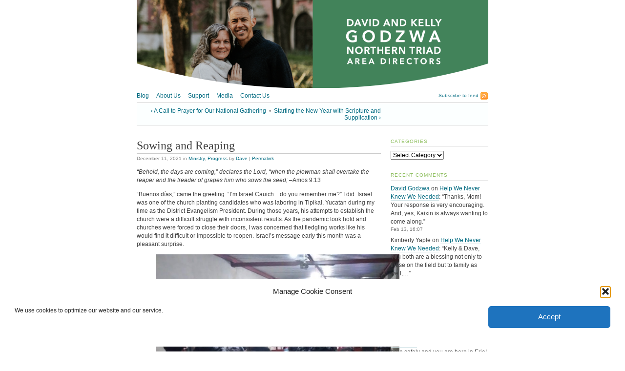

--- FILE ---
content_type: text/html; charset=UTF-8
request_url: https://www.disciplemexico.org/2021/12/sowing-and-reaping.html
body_size: 16481
content:
<!DOCTYPE html>
<html lang="en-US"><head>
    <meta http-equiv="Content-Type" content="text/html; charset=UTF-8">
    <title>disciplemexico.org &middot; Sowing and Reaping</title>
    <meta name='robots' content='max-image-preview:large' />
	<style>img:is([sizes="auto" i], [sizes^="auto," i]) { contain-intrinsic-size: 3000px 1500px }</style>
	<link rel='dns-prefetch' href='//www.googletagmanager.com' />
<link rel="alternate" type="application/rss+xml" title="disciplemexico.org &raquo; Feed" href="https://www.disciplemexico.org/feed" />
<link rel="alternate" type="application/rss+xml" title="disciplemexico.org &raquo; Comments Feed" href="https://www.disciplemexico.org/comments/feed" />
<script type="text/javascript">
/* <![CDATA[ */
window._wpemojiSettings = {"baseUrl":"https:\/\/s.w.org\/images\/core\/emoji\/16.0.1\/72x72\/","ext":".png","svgUrl":"https:\/\/s.w.org\/images\/core\/emoji\/16.0.1\/svg\/","svgExt":".svg","source":{"concatemoji":"https:\/\/www.disciplemexico.org\/wp-includes\/js\/wp-emoji-release.min.js?ver=6.8.3"}};
/*! This file is auto-generated */
!function(s,n){var o,i,e;function c(e){try{var t={supportTests:e,timestamp:(new Date).valueOf()};sessionStorage.setItem(o,JSON.stringify(t))}catch(e){}}function p(e,t,n){e.clearRect(0,0,e.canvas.width,e.canvas.height),e.fillText(t,0,0);var t=new Uint32Array(e.getImageData(0,0,e.canvas.width,e.canvas.height).data),a=(e.clearRect(0,0,e.canvas.width,e.canvas.height),e.fillText(n,0,0),new Uint32Array(e.getImageData(0,0,e.canvas.width,e.canvas.height).data));return t.every(function(e,t){return e===a[t]})}function u(e,t){e.clearRect(0,0,e.canvas.width,e.canvas.height),e.fillText(t,0,0);for(var n=e.getImageData(16,16,1,1),a=0;a<n.data.length;a++)if(0!==n.data[a])return!1;return!0}function f(e,t,n,a){switch(t){case"flag":return n(e,"\ud83c\udff3\ufe0f\u200d\u26a7\ufe0f","\ud83c\udff3\ufe0f\u200b\u26a7\ufe0f")?!1:!n(e,"\ud83c\udde8\ud83c\uddf6","\ud83c\udde8\u200b\ud83c\uddf6")&&!n(e,"\ud83c\udff4\udb40\udc67\udb40\udc62\udb40\udc65\udb40\udc6e\udb40\udc67\udb40\udc7f","\ud83c\udff4\u200b\udb40\udc67\u200b\udb40\udc62\u200b\udb40\udc65\u200b\udb40\udc6e\u200b\udb40\udc67\u200b\udb40\udc7f");case"emoji":return!a(e,"\ud83e\udedf")}return!1}function g(e,t,n,a){var r="undefined"!=typeof WorkerGlobalScope&&self instanceof WorkerGlobalScope?new OffscreenCanvas(300,150):s.createElement("canvas"),o=r.getContext("2d",{willReadFrequently:!0}),i=(o.textBaseline="top",o.font="600 32px Arial",{});return e.forEach(function(e){i[e]=t(o,e,n,a)}),i}function t(e){var t=s.createElement("script");t.src=e,t.defer=!0,s.head.appendChild(t)}"undefined"!=typeof Promise&&(o="wpEmojiSettingsSupports",i=["flag","emoji"],n.supports={everything:!0,everythingExceptFlag:!0},e=new Promise(function(e){s.addEventListener("DOMContentLoaded",e,{once:!0})}),new Promise(function(t){var n=function(){try{var e=JSON.parse(sessionStorage.getItem(o));if("object"==typeof e&&"number"==typeof e.timestamp&&(new Date).valueOf()<e.timestamp+604800&&"object"==typeof e.supportTests)return e.supportTests}catch(e){}return null}();if(!n){if("undefined"!=typeof Worker&&"undefined"!=typeof OffscreenCanvas&&"undefined"!=typeof URL&&URL.createObjectURL&&"undefined"!=typeof Blob)try{var e="postMessage("+g.toString()+"("+[JSON.stringify(i),f.toString(),p.toString(),u.toString()].join(",")+"));",a=new Blob([e],{type:"text/javascript"}),r=new Worker(URL.createObjectURL(a),{name:"wpTestEmojiSupports"});return void(r.onmessage=function(e){c(n=e.data),r.terminate(),t(n)})}catch(e){}c(n=g(i,f,p,u))}t(n)}).then(function(e){for(var t in e)n.supports[t]=e[t],n.supports.everything=n.supports.everything&&n.supports[t],"flag"!==t&&(n.supports.everythingExceptFlag=n.supports.everythingExceptFlag&&n.supports[t]);n.supports.everythingExceptFlag=n.supports.everythingExceptFlag&&!n.supports.flag,n.DOMReady=!1,n.readyCallback=function(){n.DOMReady=!0}}).then(function(){return e}).then(function(){var e;n.supports.everything||(n.readyCallback(),(e=n.source||{}).concatemoji?t(e.concatemoji):e.wpemoji&&e.twemoji&&(t(e.twemoji),t(e.wpemoji)))}))}((window,document),window._wpemojiSettings);
/* ]]> */
</script>

<style id='wp-emoji-styles-inline-css' type='text/css'>

	img.wp-smiley, img.emoji {
		display: inline !important;
		border: none !important;
		box-shadow: none !important;
		height: 1em !important;
		width: 1em !important;
		margin: 0 0.07em !important;
		vertical-align: -0.1em !important;
		background: none !important;
		padding: 0 !important;
	}
</style>
<link rel='stylesheet' id='wp-block-library-css' href='https://www.disciplemexico.org/wp-includes/css/dist/block-library/style.min.css?ver=6.8.3' type='text/css' media='all' />
<style id='classic-theme-styles-inline-css' type='text/css'>
/*! This file is auto-generated */
.wp-block-button__link{color:#fff;background-color:#32373c;border-radius:9999px;box-shadow:none;text-decoration:none;padding:calc(.667em + 2px) calc(1.333em + 2px);font-size:1.125em}.wp-block-file__button{background:#32373c;color:#fff;text-decoration:none}
</style>
<link rel='stylesheet' id='wp-components-css' href='https://www.disciplemexico.org/wp-includes/css/dist/components/style.min.css?ver=6.8.3' type='text/css' media='all' />
<link rel='stylesheet' id='wp-preferences-css' href='https://www.disciplemexico.org/wp-includes/css/dist/preferences/style.min.css?ver=6.8.3' type='text/css' media='all' />
<link rel='stylesheet' id='wp-block-editor-css' href='https://www.disciplemexico.org/wp-includes/css/dist/block-editor/style.min.css?ver=6.8.3' type='text/css' media='all' />
<link rel='stylesheet' id='wp-reusable-blocks-css' href='https://www.disciplemexico.org/wp-includes/css/dist/reusable-blocks/style.min.css?ver=6.8.3' type='text/css' media='all' />
<link rel='stylesheet' id='wp-patterns-css' href='https://www.disciplemexico.org/wp-includes/css/dist/patterns/style.min.css?ver=6.8.3' type='text/css' media='all' />
<link rel='stylesheet' id='wp-editor-css' href='https://www.disciplemexico.org/wp-includes/css/dist/editor/style.min.css?ver=6.8.3' type='text/css' media='all' />
<link rel='stylesheet' id='sbd_block-cgb-style-css-css' href='https://www.disciplemexico.org/wp-content/plugins/phone-directory/gutenberg/sbd-block/dist/blocks.style.build.css?ver=6.8.3' type='text/css' media='all' />
<style id='global-styles-inline-css' type='text/css'>
:root{--wp--preset--aspect-ratio--square: 1;--wp--preset--aspect-ratio--4-3: 4/3;--wp--preset--aspect-ratio--3-4: 3/4;--wp--preset--aspect-ratio--3-2: 3/2;--wp--preset--aspect-ratio--2-3: 2/3;--wp--preset--aspect-ratio--16-9: 16/9;--wp--preset--aspect-ratio--9-16: 9/16;--wp--preset--color--black: #000000;--wp--preset--color--cyan-bluish-gray: #abb8c3;--wp--preset--color--white: #ffffff;--wp--preset--color--pale-pink: #f78da7;--wp--preset--color--vivid-red: #cf2e2e;--wp--preset--color--luminous-vivid-orange: #ff6900;--wp--preset--color--luminous-vivid-amber: #fcb900;--wp--preset--color--light-green-cyan: #7bdcb5;--wp--preset--color--vivid-green-cyan: #00d084;--wp--preset--color--pale-cyan-blue: #8ed1fc;--wp--preset--color--vivid-cyan-blue: #0693e3;--wp--preset--color--vivid-purple: #9b51e0;--wp--preset--gradient--vivid-cyan-blue-to-vivid-purple: linear-gradient(135deg,rgba(6,147,227,1) 0%,rgb(155,81,224) 100%);--wp--preset--gradient--light-green-cyan-to-vivid-green-cyan: linear-gradient(135deg,rgb(122,220,180) 0%,rgb(0,208,130) 100%);--wp--preset--gradient--luminous-vivid-amber-to-luminous-vivid-orange: linear-gradient(135deg,rgba(252,185,0,1) 0%,rgba(255,105,0,1) 100%);--wp--preset--gradient--luminous-vivid-orange-to-vivid-red: linear-gradient(135deg,rgba(255,105,0,1) 0%,rgb(207,46,46) 100%);--wp--preset--gradient--very-light-gray-to-cyan-bluish-gray: linear-gradient(135deg,rgb(238,238,238) 0%,rgb(169,184,195) 100%);--wp--preset--gradient--cool-to-warm-spectrum: linear-gradient(135deg,rgb(74,234,220) 0%,rgb(151,120,209) 20%,rgb(207,42,186) 40%,rgb(238,44,130) 60%,rgb(251,105,98) 80%,rgb(254,248,76) 100%);--wp--preset--gradient--blush-light-purple: linear-gradient(135deg,rgb(255,206,236) 0%,rgb(152,150,240) 100%);--wp--preset--gradient--blush-bordeaux: linear-gradient(135deg,rgb(254,205,165) 0%,rgb(254,45,45) 50%,rgb(107,0,62) 100%);--wp--preset--gradient--luminous-dusk: linear-gradient(135deg,rgb(255,203,112) 0%,rgb(199,81,192) 50%,rgb(65,88,208) 100%);--wp--preset--gradient--pale-ocean: linear-gradient(135deg,rgb(255,245,203) 0%,rgb(182,227,212) 50%,rgb(51,167,181) 100%);--wp--preset--gradient--electric-grass: linear-gradient(135deg,rgb(202,248,128) 0%,rgb(113,206,126) 100%);--wp--preset--gradient--midnight: linear-gradient(135deg,rgb(2,3,129) 0%,rgb(40,116,252) 100%);--wp--preset--font-size--small: 13px;--wp--preset--font-size--medium: 20px;--wp--preset--font-size--large: 36px;--wp--preset--font-size--x-large: 42px;--wp--preset--spacing--20: 0.44rem;--wp--preset--spacing--30: 0.67rem;--wp--preset--spacing--40: 1rem;--wp--preset--spacing--50: 1.5rem;--wp--preset--spacing--60: 2.25rem;--wp--preset--spacing--70: 3.38rem;--wp--preset--spacing--80: 5.06rem;--wp--preset--shadow--natural: 6px 6px 9px rgba(0, 0, 0, 0.2);--wp--preset--shadow--deep: 12px 12px 50px rgba(0, 0, 0, 0.4);--wp--preset--shadow--sharp: 6px 6px 0px rgba(0, 0, 0, 0.2);--wp--preset--shadow--outlined: 6px 6px 0px -3px rgba(255, 255, 255, 1), 6px 6px rgba(0, 0, 0, 1);--wp--preset--shadow--crisp: 6px 6px 0px rgba(0, 0, 0, 1);}:where(.is-layout-flex){gap: 0.5em;}:where(.is-layout-grid){gap: 0.5em;}body .is-layout-flex{display: flex;}.is-layout-flex{flex-wrap: wrap;align-items: center;}.is-layout-flex > :is(*, div){margin: 0;}body .is-layout-grid{display: grid;}.is-layout-grid > :is(*, div){margin: 0;}:where(.wp-block-columns.is-layout-flex){gap: 2em;}:where(.wp-block-columns.is-layout-grid){gap: 2em;}:where(.wp-block-post-template.is-layout-flex){gap: 1.25em;}:where(.wp-block-post-template.is-layout-grid){gap: 1.25em;}.has-black-color{color: var(--wp--preset--color--black) !important;}.has-cyan-bluish-gray-color{color: var(--wp--preset--color--cyan-bluish-gray) !important;}.has-white-color{color: var(--wp--preset--color--white) !important;}.has-pale-pink-color{color: var(--wp--preset--color--pale-pink) !important;}.has-vivid-red-color{color: var(--wp--preset--color--vivid-red) !important;}.has-luminous-vivid-orange-color{color: var(--wp--preset--color--luminous-vivid-orange) !important;}.has-luminous-vivid-amber-color{color: var(--wp--preset--color--luminous-vivid-amber) !important;}.has-light-green-cyan-color{color: var(--wp--preset--color--light-green-cyan) !important;}.has-vivid-green-cyan-color{color: var(--wp--preset--color--vivid-green-cyan) !important;}.has-pale-cyan-blue-color{color: var(--wp--preset--color--pale-cyan-blue) !important;}.has-vivid-cyan-blue-color{color: var(--wp--preset--color--vivid-cyan-blue) !important;}.has-vivid-purple-color{color: var(--wp--preset--color--vivid-purple) !important;}.has-black-background-color{background-color: var(--wp--preset--color--black) !important;}.has-cyan-bluish-gray-background-color{background-color: var(--wp--preset--color--cyan-bluish-gray) !important;}.has-white-background-color{background-color: var(--wp--preset--color--white) !important;}.has-pale-pink-background-color{background-color: var(--wp--preset--color--pale-pink) !important;}.has-vivid-red-background-color{background-color: var(--wp--preset--color--vivid-red) !important;}.has-luminous-vivid-orange-background-color{background-color: var(--wp--preset--color--luminous-vivid-orange) !important;}.has-luminous-vivid-amber-background-color{background-color: var(--wp--preset--color--luminous-vivid-amber) !important;}.has-light-green-cyan-background-color{background-color: var(--wp--preset--color--light-green-cyan) !important;}.has-vivid-green-cyan-background-color{background-color: var(--wp--preset--color--vivid-green-cyan) !important;}.has-pale-cyan-blue-background-color{background-color: var(--wp--preset--color--pale-cyan-blue) !important;}.has-vivid-cyan-blue-background-color{background-color: var(--wp--preset--color--vivid-cyan-blue) !important;}.has-vivid-purple-background-color{background-color: var(--wp--preset--color--vivid-purple) !important;}.has-black-border-color{border-color: var(--wp--preset--color--black) !important;}.has-cyan-bluish-gray-border-color{border-color: var(--wp--preset--color--cyan-bluish-gray) !important;}.has-white-border-color{border-color: var(--wp--preset--color--white) !important;}.has-pale-pink-border-color{border-color: var(--wp--preset--color--pale-pink) !important;}.has-vivid-red-border-color{border-color: var(--wp--preset--color--vivid-red) !important;}.has-luminous-vivid-orange-border-color{border-color: var(--wp--preset--color--luminous-vivid-orange) !important;}.has-luminous-vivid-amber-border-color{border-color: var(--wp--preset--color--luminous-vivid-amber) !important;}.has-light-green-cyan-border-color{border-color: var(--wp--preset--color--light-green-cyan) !important;}.has-vivid-green-cyan-border-color{border-color: var(--wp--preset--color--vivid-green-cyan) !important;}.has-pale-cyan-blue-border-color{border-color: var(--wp--preset--color--pale-cyan-blue) !important;}.has-vivid-cyan-blue-border-color{border-color: var(--wp--preset--color--vivid-cyan-blue) !important;}.has-vivid-purple-border-color{border-color: var(--wp--preset--color--vivid-purple) !important;}.has-vivid-cyan-blue-to-vivid-purple-gradient-background{background: var(--wp--preset--gradient--vivid-cyan-blue-to-vivid-purple) !important;}.has-light-green-cyan-to-vivid-green-cyan-gradient-background{background: var(--wp--preset--gradient--light-green-cyan-to-vivid-green-cyan) !important;}.has-luminous-vivid-amber-to-luminous-vivid-orange-gradient-background{background: var(--wp--preset--gradient--luminous-vivid-amber-to-luminous-vivid-orange) !important;}.has-luminous-vivid-orange-to-vivid-red-gradient-background{background: var(--wp--preset--gradient--luminous-vivid-orange-to-vivid-red) !important;}.has-very-light-gray-to-cyan-bluish-gray-gradient-background{background: var(--wp--preset--gradient--very-light-gray-to-cyan-bluish-gray) !important;}.has-cool-to-warm-spectrum-gradient-background{background: var(--wp--preset--gradient--cool-to-warm-spectrum) !important;}.has-blush-light-purple-gradient-background{background: var(--wp--preset--gradient--blush-light-purple) !important;}.has-blush-bordeaux-gradient-background{background: var(--wp--preset--gradient--blush-bordeaux) !important;}.has-luminous-dusk-gradient-background{background: var(--wp--preset--gradient--luminous-dusk) !important;}.has-pale-ocean-gradient-background{background: var(--wp--preset--gradient--pale-ocean) !important;}.has-electric-grass-gradient-background{background: var(--wp--preset--gradient--electric-grass) !important;}.has-midnight-gradient-background{background: var(--wp--preset--gradient--midnight) !important;}.has-small-font-size{font-size: var(--wp--preset--font-size--small) !important;}.has-medium-font-size{font-size: var(--wp--preset--font-size--medium) !important;}.has-large-font-size{font-size: var(--wp--preset--font-size--large) !important;}.has-x-large-font-size{font-size: var(--wp--preset--font-size--x-large) !important;}
:where(.wp-block-post-template.is-layout-flex){gap: 1.25em;}:where(.wp-block-post-template.is-layout-grid){gap: 1.25em;}
:where(.wp-block-columns.is-layout-flex){gap: 2em;}:where(.wp-block-columns.is-layout-grid){gap: 2em;}
:root :where(.wp-block-pullquote){font-size: 1.5em;line-height: 1.6;}
</style>
<link rel='stylesheet' id='better-recent-comments-css' href='https://www.disciplemexico.org/wp-content/plugins/better-recent-comments/assets/css/better-recent-comments.min.css?ver=6.8.3' type='text/css' media='all' />
<link rel='stylesheet' id='fancybox-css' href='https://www.disciplemexico.org/wp-content/plugins/facebook-photo-fetcher/fancybox/jquery.fancybox.min.css?ver=2.1.7' type='text/css' media='all' />
<link rel='stylesheet' id='fpf-css' href='https://www.disciplemexico.org/wp-content/plugins/facebook-photo-fetcher/style.css?ver=3.0.4' type='text/css' media='all' />
<link rel='stylesheet' id='qcpnd-embed-form-css-css' href='https://www.disciplemexico.org/wp-content/plugins/phone-directory/embed/css/embed-form.css?ver=6.8.3' type='text/css' media='all' />
<link rel='stylesheet' id='cmplz-general-css' href='https://www.disciplemexico.org/wp-content/plugins/complianz-gdpr/assets/css/cookieblocker.min.css?ver=1765996981' type='text/css' media='all' />
<link rel='stylesheet' id='slb_core-css' href='https://www.disciplemexico.org/wp-content/plugins/simple-lightbox/client/css/app.css?ver=2.9.4' type='text/css' media='all' />
<script type="text/javascript" src="https://www.disciplemexico.org/wp-includes/js/jquery/jquery.min.js?ver=3.7.1" id="jquery-core-js"></script>
<script type="text/javascript" src="https://www.disciplemexico.org/wp-includes/js/jquery/jquery-migrate.min.js?ver=3.4.1" id="jquery-migrate-js"></script>
<script type="text/javascript" src="https://www.disciplemexico.org/wp-content/plugins/phone-directory/embed/js/embed-form.js?ver=6.8.3" id="qcpnd-embed-form-script-js"></script>
<script type="text/javascript" src="https://www.disciplemexico.org/wp-content/themes/tarski/app/js/tarski.js?ver=3.2.0" id="tarski-js"></script>

<!-- Google tag (gtag.js) snippet added by Site Kit -->
<!-- Google Analytics snippet added by Site Kit -->
<script type="text/javascript" src="https://www.googletagmanager.com/gtag/js?id=G-2P1Q14R54T" id="google_gtagjs-js" async></script>
<script type="text/javascript" id="google_gtagjs-js-after">
/* <![CDATA[ */
window.dataLayer = window.dataLayer || [];function gtag(){dataLayer.push(arguments);}
gtag("set","linker",{"domains":["www.disciplemexico.org"]});
gtag("js", new Date());
gtag("set", "developer_id.dZTNiMT", true);
gtag("config", "G-2P1Q14R54T");
/* ]]> */
</script>
<meta name="description" content="AGWM&#039;s motto is &quot;establishing the church among all people everywhere.&quot; Often this is a slow and painstaking process. Still, through the effort of trained, patient laborers the work is being accomplished.">
<meta name="robots" content="all">
<link rel="profile" href="http://gmpg.org/xfn/11">

<link rel="stylesheet" href="https://www.disciplemexico.org/wp-content/themes/tarski/style.css" type="text/css" media="all">
<link rel="stylesheet" href="https://www.disciplemexico.org/wp-content/themes/tarski/library/css/print.css" type="text/css" media="print">

<link rel="https://api.w.org/" href="https://www.disciplemexico.org/wp-json/" /><link rel="alternate" title="JSON" type="application/json" href="https://www.disciplemexico.org/wp-json/wp/v2/posts/6500" /><link rel="EditURI" type="application/rsd+xml" title="RSD" href="https://www.disciplemexico.org/xmlrpc.php?rsd" />
<meta name="generator" content="WordPress 6.8.3" />
<link rel="canonical" href="https://www.disciplemexico.org/2021/12/sowing-and-reaping.html" />
<link rel='shortlink' href='https://www.disciplemexico.org/?p=6500' />
<link rel="alternate" title="oEmbed (JSON)" type="application/json+oembed" href="https://www.disciplemexico.org/wp-json/oembed/1.0/embed?url=https%3A%2F%2Fwww.disciplemexico.org%2F2021%2F12%2Fsowing-and-reaping.html" />
<link rel="alternate" title="oEmbed (XML)" type="text/xml+oembed" href="https://www.disciplemexico.org/wp-json/oembed/1.0/embed?url=https%3A%2F%2Fwww.disciplemexico.org%2F2021%2F12%2Fsowing-and-reaping.html&#038;format=xml" />
<script type="text/javascript"><!--

	            function addEvent(elm, evType, fn, useCapture)
	            // addEvent and removeEvent
	            // cross-browser event handling for IE5+,  NS6 and Mozilla
	            // By Scott Andrew
	            {
	              if (elm.addEventListener){
	                  elm.addEventListener(evType, fn, useCapture);
	                  return true;
	              } else if (elm.attachEvent){
	                  var r = elm.attachEvent("on"+evType, fn);
	                  return r;
	              } else {
	                  // alert("Handler could not be removed");
	              }
	            }
	            function externalLinks() {
	             if (!document.getElementsByTagName) return;
	             var anchors = document.getElementsByTagName("a");
				 var newwindows =0;
	             for (var i=0; i<anchors.length; i++) {
	               var anchor = anchors[i];
	               if (anchor.getAttribute("href") && anchor.getAttribute("rel") == "external") {
	                        anchor.setAttribute("target","_blank");
							newwindows++;
					}
	             }
	            }

	            addEvent(window, "load", externalLinks);

	            //-->
	            </script>
	            <meta name="generator" content="Site Kit by Google 1.170.0" />        <style type="text/css" id="pf-main-css">
            
				@media screen {
					.printfriendly {
						z-index: 1000; position: relative
					}
					.printfriendly a, .printfriendly a:link, .printfriendly a:visited, .printfriendly a:hover, .printfriendly a:active {
						font-weight: 600;
						cursor: pointer;
						text-decoration: none;
						border: none;
						-webkit-box-shadow: none;
						-moz-box-shadow: none;
						box-shadow: none;
						outline:none;
						font-size: 14px !important;
						color: #3AAA11 !important;
					}
					.printfriendly.pf-alignleft {
						float: left;
					}
					.printfriendly.pf-alignright {
						float: right;
					}
					.printfriendly.pf-aligncenter {
						justify-content: center;
						display: flex; align-items: center;
					}
				}

				.pf-button-img {
					border: none;
					-webkit-box-shadow: none;
					-moz-box-shadow: none;
					box-shadow: none;
					padding: 0;
					margin: 0;
					display: inline;
					vertical-align: middle;
				}

				img.pf-button-img + .pf-button-text {
					margin-left: 6px;
				}

				@media print {
					.printfriendly {
						display: none;
					}
				}
				        </style>

            
        <style type="text/css" id="pf-excerpt-styles">
          .pf-button.pf-button-excerpt {
              display: none;
           }
        </style>

            			<style>.cmplz-hidden {
					display: none !important;
				}</style><style data-context="foundation-flickity-css">/*! Flickity v2.0.2
http://flickity.metafizzy.co
---------------------------------------------- */.flickity-enabled{position:relative}.flickity-enabled:focus{outline:0}.flickity-viewport{overflow:hidden;position:relative;height:100%}.flickity-slider{position:absolute;width:100%;height:100%}.flickity-enabled.is-draggable{-webkit-tap-highlight-color:transparent;tap-highlight-color:transparent;-webkit-user-select:none;-moz-user-select:none;-ms-user-select:none;user-select:none}.flickity-enabled.is-draggable .flickity-viewport{cursor:move;cursor:-webkit-grab;cursor:grab}.flickity-enabled.is-draggable .flickity-viewport.is-pointer-down{cursor:-webkit-grabbing;cursor:grabbing}.flickity-prev-next-button{position:absolute;top:50%;width:44px;height:44px;border:none;border-radius:50%;background:#fff;background:hsla(0,0%,100%,.75);cursor:pointer;-webkit-transform:translateY(-50%);transform:translateY(-50%)}.flickity-prev-next-button:hover{background:#fff}.flickity-prev-next-button:focus{outline:0;box-shadow:0 0 0 5px #09f}.flickity-prev-next-button:active{opacity:.6}.flickity-prev-next-button.previous{left:10px}.flickity-prev-next-button.next{right:10px}.flickity-rtl .flickity-prev-next-button.previous{left:auto;right:10px}.flickity-rtl .flickity-prev-next-button.next{right:auto;left:10px}.flickity-prev-next-button:disabled{opacity:.3;cursor:auto}.flickity-prev-next-button svg{position:absolute;left:20%;top:20%;width:60%;height:60%}.flickity-prev-next-button .arrow{fill:#333}.flickity-page-dots{position:absolute;width:100%;bottom:-25px;padding:0;margin:0;list-style:none;text-align:center;line-height:1}.flickity-rtl .flickity-page-dots{direction:rtl}.flickity-page-dots .dot{display:inline-block;width:10px;height:10px;margin:0 8px;background:#333;border-radius:50%;opacity:.25;cursor:pointer}.flickity-page-dots .dot.is-selected{opacity:1}</style><style data-context="foundation-slideout-css">.slideout-menu{position:fixed;left:0;top:0;bottom:0;right:auto;z-index:0;width:256px;overflow-y:auto;-webkit-overflow-scrolling:touch;display:none}.slideout-menu.pushit-right{left:auto;right:0}.slideout-panel{position:relative;z-index:1;will-change:transform}.slideout-open,.slideout-open .slideout-panel,.slideout-open body{overflow:hidden}.slideout-open .slideout-menu{display:block}.pushit{display:none}</style><style>.ios7.web-app-mode.has-fixed header{ background-color: rgba(45,53,63,.88);}</style>		<style type="text/css" id="wp-custom-css">
			img.aligncenter,
.aligncenter img {
    border: none;
}
#img-link, #img-link img{
   text-decoration: none !important;
   border:0px !important;
   outline:none;
   border-width: 0px;
   outline-width:0px;
   border-bottom: none;
}		</style>
		</head>

<body data-cmplz=1 id="post-sowing-and-reaping" class="wp-singular post-template-default single single-post postid-6500 single-format-standard wp-theme-tarski centre janus">

<div id="wrapper" class="tarski">
    <div id="header">
        <div id="header-image"><a title="Return to main page" rel="home" href="https://www.disciplemexico.org"><img alt="disciplemexico.org" src="https://www.disciplemexico.org/wp-content/uploads/2024/10/cropped-NT-Website-Banner.png"></a></div>

<div id="navigation" class="clearfix"><ul id="menu-site-navigation" class="primary xoxo"><li id="menu-item-1739" class="menu-item menu-item-type-post_type menu-item-object-page current_page_parent menu-item-1739"><a href="https://www.disciplemexico.org/blog">Blog</a></li>
<li id="menu-item-1741" class="menu-item menu-item-type-post_type menu-item-object-page menu-item-has-children menu-item-1741"><a href="https://www.disciplemexico.org/about">About Us</a>
<ul class="sub-menu">
	<li id="menu-item-5849" class="menu-item menu-item-type-post_type menu-item-object-page menu-item-5849"><a href="https://www.disciplemexico.org/about">The Godzwa Family</a></li>
	<li id="menu-item-1836" class="menu-item menu-item-type-custom menu-item-object-custom menu-item-1836"><a href="https://www.disciplemexico.org/about#AboutDavid">David</a></li>
	<li id="menu-item-1837" class="menu-item menu-item-type-custom menu-item-object-custom menu-item-1837"><a href="https://www.disciplemexico.org/about#AboutKelly">Kelly</a></li>
	<li id="menu-item-2373" class="menu-item menu-item-type-post_type menu-item-object-page menu-item-2373"><a href="https://www.disciplemexico.org/calendar">Events</a></li>
	<li id="menu-item-5907" class="menu-item menu-item-type-post_type menu-item-object-page menu-item-5907"><a href="https://www.disciplemexico.org/opt-out-preferences">Opt-out preferences</a></li>
</ul>
</li>
<li id="menu-item-1742" class="menu-item menu-item-type-post_type menu-item-object-page menu-item-has-children menu-item-1742"><a href="https://www.disciplemexico.org/support">Support</a>
<ul class="sub-menu">
	<li id="menu-item-1829" class="menu-item menu-item-type-custom menu-item-object-custom menu-item-1829"><a href="https://www.disciplemexico.org/support#PrayerSupport">Prayer</a></li>
	<li id="menu-item-1830" class="menu-item menu-item-type-custom menu-item-object-custom menu-item-1830"><a href="https://www.disciplemexico.org/support#FinancialSupport">Financial</a></li>
	<li id="menu-item-1821" class="menu-item menu-item-type-post_type menu-item-object-page menu-item-1821"><a href="https://www.disciplemexico.org/support/projects">Projects</a></li>
	<li id="menu-item-5995" class="menu-item menu-item-type-custom menu-item-object-custom menu-item-5995"><a href="https://www.disciplemexico.org/support#JoinUs">Join Us</a></li>
</ul>
</li>
<li id="menu-item-1743" class="menu-item menu-item-type-post_type menu-item-object-page menu-item-has-children menu-item-1743"><a href="https://www.disciplemexico.org/media">Media</a>
<ul class="sub-menu">
	<li id="menu-item-1823" class="menu-item menu-item-type-post_type menu-item-object-page menu-item-1823"><a href="https://www.disciplemexico.org/media/newsletters">Newsletters</a></li>
	<li id="menu-item-6028" class="menu-item menu-item-type-post_type menu-item-object-page menu-item-6028"><a href="https://www.disciplemexico.org/gallery-2">Photos</a></li>
	<li id="menu-item-1824" class="menu-item menu-item-type-post_type menu-item-object-page menu-item-1824"><a href="https://www.disciplemexico.org/video">Video</a></li>
</ul>
</li>
<li id="menu-item-1738" class="menu-item menu-item-type-post_type menu-item-object-page menu-item-has-children menu-item-1738"><a href="https://www.disciplemexico.org/contact-us">Contact Us</a>
<ul class="sub-menu">
	<li id="menu-item-5850" class="menu-item menu-item-type-post_type menu-item-object-page menu-item-5850"><a href="https://www.disciplemexico.org/contact-us">General</a></li>
	<li id="menu-item-6976" class="menu-item menu-item-type-post_type menu-item-object-page menu-item-6976"><a href="https://www.disciplemexico.org/itineration-scheduling">Itineration Scheduling</a></li>
</ul>
</li>
</ul><div class="secondary">
    <p><a class="feed" href="https://www.disciplemexico.org/feed">Subscribe to feed</a></p>
</div></div><script type="text/javascript">
    jQuery(document).ready(function() {
        var container = jQuery('#navigation > ul'),
            navbar;
        
        if (container.length > 0) {
            navbar = new Tarski.Navbar(container);
        }
    });
</script><p class="primary-span articlenav"><span class="previous-entry"><a href="https://www.disciplemexico.org/2021/11/a-call-to-prayer-for-our-national-gathering.html" rel="prev">&lsaquo; A Call to Prayer for Our National Gathering</a></span> <span class="separator">&nbsp;&bull;&nbsp;</span> <span class="next-entry"><a href="https://www.disciplemexico.org/2021/12/starting-the-new-year-with-scripture-and-supplication.html" rel="next">Starting the New Year with Scripture and Supplication &rsaquo;</a></span></p>
    </div>
    
    <div id="content" class="clearfix">

<div class="primary">
        
                
                        
                <div class="entry post-6500 post type-post status-publish format-standard hentry category-ministry category-progress tag-church-growth tag-church-planting tag-covid-19 tag-missions">
                
                    <div class="meta">
                        <h1 class="title entry-title">Sowing and Reaping</h1>                        
                        <p class="metadata"><span class="date updated">December 11, 2021</span> in <span class="categories"><a href="https://www.disciplemexico.org/category/ministry" rel="category tag">Ministry</a>, <a href="https://www.disciplemexico.org/category/progress" rel="category tag">Progress</a></span> by <span class="vcard author"><a href="https://www.disciplemexico.org/author/mexico" title="Articles by Dave" class="url fn">Dave</a></span> | <a class="comments-link" href="https://www.disciplemexico.org/2021/12/sowing-and-reaping.html">Permalink</a></p>                    </div>
                    
                    <div class="content clearfix">
                                                
<p><em>&#8220;Behold, the days are coming,&#8221; declares the&nbsp;Lord, &#8220;when the plowman shall overtake the reaper and the treader of grapes him who sows the seed;</em> &#8211;Amos 9:13</p>



<p>&#8220;Buenos días,&#8221; came the greeting. &#8220;I&#8217;m Israel Cauich&#8230;do you remember me?&#8221; I did. Israel was one of the church planting candidates who was laboring in Tipikal, Yucatan during my time as the District Evangelism President. During those years, his attempts to establish the church were a difficult struggle with inconsistent results. As the pandemic took hold and churches were forced to close their doors, I was concerned that fledgling works like his would find it difficult or impossible to reopen. Israel&#8217;s message early this month was a pleasant surprise.</p>



<figure class="wp-block-image size-full is-style-default"><a href="https://www.disciplemexico.org/wp-content/uploads/2021/12/f978378f-2367-4af2-9e87-6f6547426fe0.jpeg" data-slb-active="1" data-slb-asset="1686144737" data-slb-internal="0" data-slb-group="6500"><img fetchpriority="high" decoding="async" width="719" height="719" src="https://www.disciplemexico.org/wp-content/uploads/2021/12/f978378f-2367-4af2-9e87-6f6547426fe0.jpeg" alt="" class="wp-image-6502" srcset="https://www.disciplemexico.org/wp-content/uploads/2021/12/f978378f-2367-4af2-9e87-6f6547426fe0.jpeg 719w, https://www.disciplemexico.org/wp-content/uploads/2021/12/f978378f-2367-4af2-9e87-6f6547426fe0-350x350.jpeg 350w, https://www.disciplemexico.org/wp-content/uploads/2021/12/f978378f-2367-4af2-9e87-6f6547426fe0-75x75.jpeg 75w, https://www.disciplemexico.org/wp-content/uploads/2021/12/f978378f-2367-4af2-9e87-6f6547426fe0-300x300.jpeg 300w, https://www.disciplemexico.org/wp-content/uploads/2021/12/f978378f-2367-4af2-9e87-6f6547426fe0-144x144.jpeg 144w, https://www.disciplemexico.org/wp-content/uploads/2021/12/f978378f-2367-4af2-9e87-6f6547426fe0-50x50.jpeg 50w" sizes="(max-width: 719px) 100vw, 719px" /></a><figcaption><center><strong>Israel&#8217;s church is reaping the benefits of patient sowing. This season, <a href="http://s1.ag.org/137r">let&#8217;s encourage others in Mexico</a> who are working toward the harvest!</strong></center></figcaption></figure>



<p>&#8220;Right now we have a small establishment to hold services,&#8221; Israel said, &#8220;and we&#8217;re making plans to build a church. God has been good and faithful!&#8221; I couldn&#8217;t agree more. Israel&#8217;s church, Puerta del Cielo, had overcome so much adversity, not only surviving but also thriving in the midst of it. The Lord had blessed his patient and persistent sowing with growth, and now he and the church are reaping the benefits.</p>



<p>The motto of Assemblies of God World Missions (AGWM) is &#8220;establishing the church among all people everywhere.&#8221; Often this is a slow and painstaking process. Still, through the effort of trained, patient laborers like Israel, the work is being accomplished. According to the most recent edition of AGWM Vital Statistics, every 1.3 hours somewhere around the world a new church is planted.</p>



<p>As we release this year-end edition of our quarterly newsletter, we&#8217;d like to highlight the efforts of some of the missionaries we serve as Area Directors who are directly involved in this work of establishing the church in Mexico: Rich and Jenni DeMartino, Ernie and Sandra Peacock, and Shawn and Carolina Sislo. They are sowing the seed of the gospel in Guadalajara and Aguascalientes, where the population of evangelical Christians is only 5%. They are reaching out with compassion to those who are suffering the physical, emotional, and economic effects of this pandemic while navigating the restrictions of this public health crisis. The process has been difficult, often mixed with tears, but they, like Israel, anticipate a harvest.</p>



<p>This Christmas season, we&#8217;d like to help facilitate that harvest. As you plan your year-end giving, would you consider blessing one of our missionary church planters? You can help Mexico missionaries establish the church by <a href="http://s1.ag.org/137r">heading to our giving page</a> and entering the amount you wish to give. Under &#8220;Advanced Giving Options&#8221;, select option 40. Your gift may be just the encouragement they need to stay the course! </p>



<p>Note: this post is just a portion of what we share in our quarterly newsletter. If you&#8217;d like more information from the Godzwas or would like to print this update, take a look at the <a href="https://www.disciplemexico.org/wp-content/uploads/2021/12/Godzwa-Winter-Newsletter-2021.pdf">full PDF version of our quarterly newsletter</a>&nbsp;or, better still,&nbsp;<a href="https://disciplemexico.us2.list-manage.com/subscribe?u=c17d75113c709c168b42532a3&amp;id=6444c5174e">sign up to receive our newsletters</a> direct to your inbox!&nbsp;</p>


<div class="printfriendly pf-button pf-button-content pf-alignright">
                    <a href="#" rel="nofollow" onclick="window.print(); return false;" title="Printer Friendly, PDF & Email">
                    <img decoding="async" class="pf-button-img" src="https://cdn.printfriendly.com/buttons/printfriendly-pdf-button.png" alt="Print Friendly, PDF & Email" style="width: 112px;height: 24px;"  />
                    </a>
                </div><div class="crp_related     crp-text-only"><h3>Related Posts:</h3><ul><li><a href="https://www.disciplemexico.org/2024/02/let-us-not-become-weary-in-doing-good.html"     class="crp_link post-7104"><span class="crp_title">Let us not become weary in doing good...</span></a></li><li><a href="https://www.disciplemexico.org/2024/03/working-in-the-hard-places.html"     class="crp_link post-7132"><span class="crp_title">Working in the Hard Places</span></a></li><li><a href="https://www.disciplemexico.org/2024/12/the-hope-of-advent.html"     class="crp_link post-7333"><span class="crp_title">The Hope of Advent</span></a></li><li><a href="https://www.disciplemexico.org/2023/12/motivating-ministry-from-monterrey-to-the-nation.html"     class="crp_link post-7061"><span class="crp_title">Motivating Ministry from Monterrey to the Nation</span></a></li><li><a href="https://www.disciplemexico.org/2025/10/doing-our-best-to-show-ourselves-approved.html"     class="crp_link post-7512"><span class="crp_title">Doing Our Best to Show Ourselves Approved</span></a></li></ul><div class="crp_clear"></div></div>                    </div>
                    
                    <p class="tagdata"><strong>Tags:</strong> <a href="https://www.disciplemexico.org/tag/church-growth" rel="tag">Church Growth</a>, <a href="https://www.disciplemexico.org/tag/church-planting" rel="tag">Church planting</a>, <a href="https://www.disciplemexico.org/tag/covid-19" rel="tag">COVID-19</a>, <a href="https://www.disciplemexico.org/tag/missions" rel="tag">Missions</a></p>
                
                </div> <!-- /entry -->
            
                    
            
        
    </div>

<div id="sidebar" class="secondary">

    <div id="categories-173420261" class="widget widget_categories"><h3>Categories</h3><form action="https://www.disciplemexico.org" method="get"><label class="screen-reader-text" for="cat">Categories</label><select  name='cat' id='cat' class='postform'>
	<option value='-1'>Select Category</option>
	<option class="level-0" value="11">Coffee</option>
	<option class="level-0" value="12">CostaRica</option>
	<option class="level-0" value="5">Culture</option>
	<option class="level-0" value="10">Day2Day</option>
	<option class="level-0" value="13">Devotional</option>
	<option class="level-0" value="22">Events</option>
	<option class="level-0" value="14">Language</option>
	<option class="level-0" value="9">Maya</option>
	<option class="level-0" value="3">Media</option>
	<option class="level-0" value="4">Mexico</option>
	<option class="level-0" value="6">Ministry</option>
	<option class="level-0" value="15">Misc</option>
	<option class="level-0" value="8">Missions</option>
	<option class="level-0" value="16">Nature</option>
	<option class="level-0" value="17">Persecution</option>
	<option class="level-0" value="18">Prayer</option>
	<option class="level-0" value="7">Progress</option>
	<option class="level-0" value="19">SiteChanges</option>
	<option class="level-0" value="20">Support</option>
	<option class="level-0" value="21">Thanks</option>
</select>
</form><script type="text/javascript">
/* <![CDATA[ */

(function() {
	var dropdown = document.getElementById( "cat" );
	function onCatChange() {
		if ( dropdown.options[ dropdown.selectedIndex ].value > 0 ) {
			dropdown.parentNode.submit();
		}
	}
	dropdown.onchange = onCatChange;
})();

/* ]]> */
</script>
</div><div id="text-179364421" class="widget widget_text"><h3>Recent Comments</h3>			<div class="textwidget"><div class="content">
<ul id="better-recent-comments" class="recent-comments-list"><li class="recentcomments recent-comment"><div class="comment-wrap"><span class="comment-author-link"><a href="http://disciplemexico.org" class="url" rel="ugc external nofollow">David Godzwa</a></span> on <span class="comment-post"><a href="https://www.disciplemexico.org/2023/02/help-we-never-knew-we-needed.html/comment-page-1#comment-64031">Help We Never Knew We Needed</a></span>: &ldquo;<span class="comment-excerpt">Thanks, Mom! Your response is very encouraging. And, yes, Kaixin is always wanting to come along.</span>&rdquo; <span class="comment-date">Feb 13, 16:07</span></div></li><li class="recentcomments recent-comment"><div class="comment-wrap"><span class="comment-author-link">Kimberly Yaple</span> on <span class="comment-post"><a href="https://www.disciplemexico.org/2023/02/help-we-never-knew-we-needed.html/comment-page-1#comment-64030">Help We Never Knew We Needed</a></span>: &ldquo;<span class="comment-excerpt">Kelly &amp; Dave, You both are a blessing not only to those on the field but to family as well,&hellip;</span>&rdquo; <span class="comment-date">Feb 11, 15:54</span></div></li><li class="recentcomments recent-comment"><div class="comment-wrap"><span class="comment-author-link">Kim Yaple</span> on <span class="comment-post"><a href="https://www.disciplemexico.org/2020/07/glass-shards-walking-toward-maturity-as-disciples-and-missionaries.html/comment-page-1#comment-63853">Glass Shards: Walking Toward Maturity as Disciples and Missionaries</a></span>: &ldquo;<span class="comment-excerpt">Beautiful analogy Kelly. Mom Col. 1:3-14</span>&rdquo; <span class="comment-date">Jul 12, 18:34</span></div></li><li class="recentcomments recent-comment"><div class="comment-wrap"><span class="comment-author-link">Kimberly Yaple</span> on <span class="comment-post"><a href="https://www.disciplemexico.org/2019/07/thankfulness-in-transition.html/comment-page-1#comment-63783">Thankfulness in Transition</a></span>: &ldquo;<span class="comment-excerpt">I am thankful you arrived here safely and you are here in Erie! You are all a blessing. Love, Mom</span>&rdquo; <span class="comment-date">Jul 14, 18:31</span></div></li><li class="recentcomments recent-comment"><div class="comment-wrap"><span class="comment-author-link">David A. Yaple</span> on <span class="comment-post"><a href="https://www.disciplemexico.org/2018/08/growing-into-it.html/comment-page-1#comment-63631">Growing Into It</a></span>: &ldquo;<span class="comment-excerpt">I LIKE &#8211; Keep on Keeping us updated !!!!</span>&rdquo; <span class="comment-date">Aug 19, 10:51</span></div></li></ul></div>
</div>
		</div><div id="text-173437044" class="widget widget_text"><h3>Membership</h3>			<div class="textwidget"><div class="content">

<ul>
<li><a href="https://www.missionary-blogs.com"><img src="https://www.disciplemexico.org/images/missionary-blogs-button.gif" alt="Missionary-Blogs.com" /></a></li>
<li><a href="https://tatumweb.com/blog/index.php/pneumablogs-headlines/"><img src="https://www.disciplemexico.org/images/pneumablogger.gif" alt="I'm a Pneumablogger!" /></a></li>
<li><!-- Site Meter XHTML Strict 1.0 --><script type="text/javascript" src="https://s44.sitemeter.com/js/counter.js?site=s44mrthndave">
</script>
<!-- Copyright (c)2006 Site Meter --></p></li></ul></div>
</div>
		</div>    
</div>
</div> <!-- /main content -->



<div id="footer" class="clearfix">
    
    <div class="secondary">
        
        <div id="search-3" class="widget widget_search"><div class="searchbox">
    <form method="get" id="searchform" action="https://www.disciplemexico.org"><fieldset>
        <label for="s" id="searchlabel">Search this site</label>
        <input type="search" placeholder="Search this site" value="" name="s" id="s">
        <input type="submit" id="searchsubmit" value="Search">
    </fieldset></form>
</div>

<script type="text/javascript">
    jQuery(document).ready(function() {
        var searchField = document.getElementById('s'),
            searchLabel = document.getElementById('searchlabel'),
            searchBox;
        
        if (searchField && searchLabel) {
            searchBox = new Tarski.Searchbox(searchField, searchLabel);
        }
    });
</script>
</div>        
    </div> <!-- /secondary -->
    
    <div class="primary">
        
        <div id="text-173396371" class="widget widget_text">			<div class="textwidget"><div class="content">

<a href="https://instagram.com/discipleMexico" /a><img src="https://www.disciplemexico.org/wp-content/uploads/2019/09/instagram-logo-1494D6FE63-seeklogo.com_-e1568597831816.png"></a>  <a href="https://www.facebook.com/discipleMexico"><img src="https://www.disciplemexico.org/wp-content/uploads/2013/04/facebook_badge-e1365528322921.png"></a>  <a href="https://twitter.com/mrthndave" ><img src="https://www.disciplemexico.org/wp-content/uploads/2013/04/twitter-badge-e1365528289480.png"></a>   <a href="https://eepurl.com/iJ9tv"><script type="text/javascript" language="JavaScript" src="https://disciplemexico.us2.list-manage1.com/subscriber-count?b=11&#038;u=2b1cd15b-4f12-467b-a392-98467a8881d3&#038;id=c954b5a173"></script></a>
<p> </p>
<p>disciplemexico.org &copy; <span>2026</span>. All rights reserved.</p></div>
</div>
		</div>        
    </div> <!-- /primary -->
    
    <div id="theme-info" class="clearfix">
        
        <div class="secondary">
    <p><a class="feed" href="https://www.disciplemexico.org/feed">Subscribe to feed</a></p>
</div><div class="primary content">
    <p>Powered by <a href="http://wordpress.org/">WordPress</a> and <a href="http://tarskitheme.com/">Tarski</a></p>
</div>
        
    </div> <!-- /theme-info -->
    
</div> <!-- /footer -->

</div><script type="speculationrules">
{"prefetch":[{"source":"document","where":{"and":[{"href_matches":"\/*"},{"not":{"href_matches":["\/wp-*.php","\/wp-admin\/*","\/wp-content\/uploads\/*","\/wp-content\/*","\/wp-content\/plugins\/*","\/wp-content\/themes\/tarski\/*","\/*\\?(.+)"]}},{"not":{"selector_matches":"a[rel~=\"nofollow\"]"}},{"not":{"selector_matches":".no-prefetch, .no-prefetch a"}}]},"eagerness":"conservative"}]}
</script>

<!-- Consent Management powered by Complianz | GDPR/CCPA Cookie Consent https://wordpress.org/plugins/complianz-gdpr -->
<div id="cmplz-cookiebanner-container"><div class="cmplz-cookiebanner cmplz-hidden banner-1 bottom-no optout cmplz-bottom cmplz-categories-type-view-preferences" aria-modal="true" data-nosnippet="true" role="dialog" aria-live="polite" aria-labelledby="cmplz-header-1-optout" aria-describedby="cmplz-message-1-optout">
	<div class="cmplz-header">
		<div class="cmplz-logo"></div>
		<div class="cmplz-title" id="cmplz-header-1-optout">Manage Cookie Consent</div>
		<div class="cmplz-close" tabindex="0" role="button" aria-label="Close dialog">
			<svg aria-hidden="true" focusable="false" data-prefix="fas" data-icon="times" class="svg-inline--fa fa-times fa-w-11" role="img" xmlns="http://www.w3.org/2000/svg" viewBox="0 0 352 512"><path fill="currentColor" d="M242.72 256l100.07-100.07c12.28-12.28 12.28-32.19 0-44.48l-22.24-22.24c-12.28-12.28-32.19-12.28-44.48 0L176 189.28 75.93 89.21c-12.28-12.28-32.19-12.28-44.48 0L9.21 111.45c-12.28 12.28-12.28 32.19 0 44.48L109.28 256 9.21 356.07c-12.28 12.28-12.28 32.19 0 44.48l22.24 22.24c12.28 12.28 32.2 12.28 44.48 0L176 322.72l100.07 100.07c12.28 12.28 32.2 12.28 44.48 0l22.24-22.24c12.28-12.28 12.28-32.19 0-44.48L242.72 256z"></path></svg>
		</div>
	</div>

	<div class="cmplz-divider cmplz-divider-header"></div>
	<div class="cmplz-body">
		<div class="cmplz-message" id="cmplz-message-1-optout">We use cookies to optimize our website and our service.</div>
		<!-- categories start -->
		<div class="cmplz-categories">
			<details class="cmplz-category cmplz-functional" >
				<summary>
						<span class="cmplz-category-header">
							<span class="cmplz-category-title">Functional cookies</span>
							<span class='cmplz-always-active'>
								<span class="cmplz-banner-checkbox">
									<input type="checkbox"
										   id="cmplz-functional-optout"
										   data-category="cmplz_functional"
										   class="cmplz-consent-checkbox cmplz-functional"
										   size="40"
										   value="1"/>
									<label class="cmplz-label" for="cmplz-functional-optout"><span class="screen-reader-text">Functional cookies</span></label>
								</span>
								Always active							</span>
							<span class="cmplz-icon cmplz-open">
								<svg xmlns="http://www.w3.org/2000/svg" viewBox="0 0 448 512"  height="18" ><path d="M224 416c-8.188 0-16.38-3.125-22.62-9.375l-192-192c-12.5-12.5-12.5-32.75 0-45.25s32.75-12.5 45.25 0L224 338.8l169.4-169.4c12.5-12.5 32.75-12.5 45.25 0s12.5 32.75 0 45.25l-192 192C240.4 412.9 232.2 416 224 416z"/></svg>
							</span>
						</span>
				</summary>
				<div class="cmplz-description">
					<span class="cmplz-description-functional">The technical storage or access is strictly necessary for the legitimate purpose of enabling the use of a specific service explicitly requested by the subscriber or user, or for the sole purpose of carrying out the transmission of a communication over an electronic communications network.</span>
				</div>
			</details>

			<details class="cmplz-category cmplz-preferences" >
				<summary>
						<span class="cmplz-category-header">
							<span class="cmplz-category-title">Preferences</span>
							<span class="cmplz-banner-checkbox">
								<input type="checkbox"
									   id="cmplz-preferences-optout"
									   data-category="cmplz_preferences"
									   class="cmplz-consent-checkbox cmplz-preferences"
									   size="40"
									   value="1"/>
								<label class="cmplz-label" for="cmplz-preferences-optout"><span class="screen-reader-text">Preferences</span></label>
							</span>
							<span class="cmplz-icon cmplz-open">
								<svg xmlns="http://www.w3.org/2000/svg" viewBox="0 0 448 512"  height="18" ><path d="M224 416c-8.188 0-16.38-3.125-22.62-9.375l-192-192c-12.5-12.5-12.5-32.75 0-45.25s32.75-12.5 45.25 0L224 338.8l169.4-169.4c12.5-12.5 32.75-12.5 45.25 0s12.5 32.75 0 45.25l-192 192C240.4 412.9 232.2 416 224 416z"/></svg>
							</span>
						</span>
				</summary>
				<div class="cmplz-description">
					<span class="cmplz-description-preferences">The technical storage or access is necessary for the legitimate purpose of storing preferences that are not requested by the subscriber or user.</span>
				</div>
			</details>

			<details class="cmplz-category cmplz-statistics" >
				<summary>
						<span class="cmplz-category-header">
							<span class="cmplz-category-title">Statistics</span>
							<span class="cmplz-banner-checkbox">
								<input type="checkbox"
									   id="cmplz-statistics-optout"
									   data-category="cmplz_statistics"
									   class="cmplz-consent-checkbox cmplz-statistics"
									   size="40"
									   value="1"/>
								<label class="cmplz-label" for="cmplz-statistics-optout"><span class="screen-reader-text">Statistics</span></label>
							</span>
							<span class="cmplz-icon cmplz-open">
								<svg xmlns="http://www.w3.org/2000/svg" viewBox="0 0 448 512"  height="18" ><path d="M224 416c-8.188 0-16.38-3.125-22.62-9.375l-192-192c-12.5-12.5-12.5-32.75 0-45.25s32.75-12.5 45.25 0L224 338.8l169.4-169.4c12.5-12.5 32.75-12.5 45.25 0s12.5 32.75 0 45.25l-192 192C240.4 412.9 232.2 416 224 416z"/></svg>
							</span>
						</span>
				</summary>
				<div class="cmplz-description">
					<span class="cmplz-description-statistics">The technical storage or access that is used exclusively for statistical purposes.</span>
					<span class="cmplz-description-statistics-anonymous">The technical storage or access that is used exclusively for anonymous statistical purposes. Without a subpoena, voluntary compliance on the part of your Internet Service Provider, or additional records from a third party, information stored or retrieved for this purpose alone cannot usually be used to identify you.</span>
				</div>
			</details>
			<details class="cmplz-category cmplz-marketing" >
				<summary>
						<span class="cmplz-category-header">
							<span class="cmplz-category-title">Marketing</span>
							<span class="cmplz-banner-checkbox">
								<input type="checkbox"
									   id="cmplz-marketing-optout"
									   data-category="cmplz_marketing"
									   class="cmplz-consent-checkbox cmplz-marketing"
									   size="40"
									   value="1"/>
								<label class="cmplz-label" for="cmplz-marketing-optout"><span class="screen-reader-text">Marketing</span></label>
							</span>
							<span class="cmplz-icon cmplz-open">
								<svg xmlns="http://www.w3.org/2000/svg" viewBox="0 0 448 512"  height="18" ><path d="M224 416c-8.188 0-16.38-3.125-22.62-9.375l-192-192c-12.5-12.5-12.5-32.75 0-45.25s32.75-12.5 45.25 0L224 338.8l169.4-169.4c12.5-12.5 32.75-12.5 45.25 0s12.5 32.75 0 45.25l-192 192C240.4 412.9 232.2 416 224 416z"/></svg>
							</span>
						</span>
				</summary>
				<div class="cmplz-description">
					<span class="cmplz-description-marketing">The technical storage or access is required to create user profiles to send advertising, or to track the user on a website or across several websites for similar marketing purposes.</span>
				</div>
			</details>
		</div><!-- categories end -->
			</div>

	<div class="cmplz-links cmplz-information">
		<ul>
			<li><a class="cmplz-link cmplz-manage-options cookie-statement" href="#" data-relative_url="#cmplz-manage-consent-container">Manage options</a></li>
			<li><a class="cmplz-link cmplz-manage-third-parties cookie-statement" href="#" data-relative_url="#cmplz-cookies-overview">Manage services</a></li>
			<li><a class="cmplz-link cmplz-manage-vendors tcf cookie-statement" href="#" data-relative_url="#cmplz-tcf-wrapper">Manage {vendor_count} vendors</a></li>
			<li><a class="cmplz-link cmplz-external cmplz-read-more-purposes tcf" target="_blank" rel="noopener noreferrer nofollow" href="https://cookiedatabase.org/tcf/purposes/" aria-label="Read more about TCF purposes on Cookie Database">Read more about these purposes</a></li>
		</ul>
			</div>

	<div class="cmplz-divider cmplz-footer"></div>

	<div class="cmplz-buttons">
		<button class="cmplz-btn cmplz-accept">Accept</button>
		<button class="cmplz-btn cmplz-deny">Deny</button>
		<button class="cmplz-btn cmplz-view-preferences">View preferences</button>
		<button class="cmplz-btn cmplz-save-preferences">Save preferences</button>
		<a class="cmplz-btn cmplz-manage-options tcf cookie-statement" href="#" data-relative_url="#cmplz-manage-consent-container">View preferences</a>
			</div>

	
	<div class="cmplz-documents cmplz-links">
		<ul>
			<li><a class="cmplz-link cookie-statement" href="#" data-relative_url="">{title}</a></li>
			<li><a class="cmplz-link privacy-statement" href="#" data-relative_url="">{title}</a></li>
			<li><a class="cmplz-link impressum" href="#" data-relative_url="">{title}</a></li>
		</ul>
			</div>
</div>
</div>
					<div id="cmplz-manage-consent" data-nosnippet="true"><button class="cmplz-btn cmplz-hidden cmplz-manage-consent manage-consent-1">Manage consent</button>

</div><!-- Powered by WPtouch: 4.3.62 -->     <script type="text/javascript" id="pf_script">
                      var pfHeaderImgUrl = '';
          var pfHeaderTagline = '';
          var pfdisableClickToDel = '0';
          var pfImagesSize = 'full-size';
          var pfImageDisplayStyle = 'right';
          var pfEncodeImages = '0';
          var pfShowHiddenContent  = '0';
          var pfDisableEmail = '0';
          var pfDisablePDF = '0';
          var pfDisablePrint = '0';

            
          var pfPlatform = 'WordPress';

        (function($){
            $(document).ready(function(){
                if($('.pf-button-content').length === 0){
                    $('style#pf-excerpt-styles').remove();
                }
            });
        })(jQuery);
        </script>
      <script defer src='https://cdn.printfriendly.com/printfriendly.js'></script>
            
            <script type="text/javascript" src="https://www.disciplemexico.org/wp-content/plugins/automatic-copyright-year/script.js?ver=1.0" id="wpsos-copyright-js"></script>
<script type="text/javascript" src="https://www.disciplemexico.org/wp-content/plugins/facebook-photo-fetcher/fancybox/jquery.fancybox.min.js?ver=2.1.7" id="fancybox-js"></script>
<script type="text/javascript" src="https://www.disciplemexico.org/wp-includes/js/comment-reply.min.js?ver=6.8.3" id="comment-reply-js" async="async" data-wp-strategy="async"></script>
<script type="text/javascript" id="cmplz-cookiebanner-js-extra">
/* <![CDATA[ */
var complianz = {"prefix":"cmplz_","user_banner_id":"1","set_cookies":[],"block_ajax_content":"","banner_version":"50","version":"7.4.4.2","store_consent":"","do_not_track_enabled":"1","consenttype":"optout","region":"us","geoip":"","dismiss_timeout":"","disable_cookiebanner":"","soft_cookiewall":"","dismiss_on_scroll":"","cookie_expiry":"365","url":"https:\/\/www.disciplemexico.org\/wp-json\/complianz\/v1\/","locale":"lang=en&locale=en_US","set_cookies_on_root":"","cookie_domain":"","current_policy_id":"29","cookie_path":"\/","categories":{"statistics":"statistics","marketing":"marketing"},"tcf_active":"","placeholdertext":"Click to accept {category} cookies and enable this content","css_file":"https:\/\/www.disciplemexico.org\/wp-content\/uploads\/complianz\/css\/banner-{banner_id}-{type}.css?v=50","page_links":{"us":{"cookie-statement":{"title":"Opt-out preferences","url":"https:\/\/www.disciplemexico.org\/opt-out-preferences"},"privacy-statement":{"title":"Privacy Policy","url":"https:\/\/www.disciplemexico.org\/privacy-policy"}}},"tm_categories":"","forceEnableStats":"","preview":"","clean_cookies":"","aria_label":"Click to accept {category} cookies and enable this content"};
/* ]]> */
</script>
<script defer type="text/javascript" src="https://www.disciplemexico.org/wp-content/plugins/complianz-gdpr/cookiebanner/js/complianz.min.js?ver=1765996981" id="cmplz-cookiebanner-js"></script>
<script type="text/javascript" id="cmplz-cookiebanner-js-after">
/* <![CDATA[ */
	let cmplzBlockedContent = document.querySelector('.cmplz-blocked-content-notice');
	if ( cmplzBlockedContent) {
	        cmplzBlockedContent.addEventListener('click', function(event) {
            event.stopPropagation();
        });
	}
    
/* ]]> */
</script>
<script type="text/javascript" src="https://www.disciplemexico.org/wp-content/plugins/simple-lightbox/client/js/prod/lib.core.js?ver=2.9.4" id="slb_core-js"></script>
<script type="text/javascript" src="https://www.disciplemexico.org/wp-content/plugins/simple-lightbox/client/js/prod/lib.view.js?ver=2.9.4" id="slb_view-js"></script>
<script type="text/javascript" src="https://www.disciplemexico.org/wp-content/plugins/simple-lightbox/themes/baseline/js/prod/client.js?ver=2.9.4" id="slb-asset-slb_baseline-base-js"></script>
<script type="text/javascript" src="https://www.disciplemexico.org/wp-content/plugins/simple-lightbox/themes/default/js/prod/client.js?ver=2.9.4" id="slb-asset-slb_default-base-js"></script>
<script type="text/javascript" src="https://www.disciplemexico.org/wp-content/plugins/simple-lightbox/template-tags/item/js/prod/tag.item.js?ver=2.9.4" id="slb-asset-item-base-js"></script>
<script type="text/javascript" src="https://www.disciplemexico.org/wp-content/plugins/simple-lightbox/template-tags/ui/js/prod/tag.ui.js?ver=2.9.4" id="slb-asset-ui-base-js"></script>
<script type="text/javascript" src="https://www.disciplemexico.org/wp-content/plugins/simple-lightbox/content-handlers/image/js/prod/handler.image.js?ver=2.9.4" id="slb-asset-image-base-js"></script>
		<script type="text/javascript">
			var visualizerUserInteractionEvents = [
				"scroll",
				"mouseover",
				"keydown",
				"touchmove",
				"touchstart"
			];

			visualizerUserInteractionEvents.forEach(function(event) {
				window.addEventListener(event, visualizerTriggerScriptLoader, { passive: true });
			});

			function visualizerTriggerScriptLoader() {
				visualizerLoadScripts();
				visualizerUserInteractionEvents.forEach(function(event) {
					window.removeEventListener(event, visualizerTriggerScriptLoader, { passive: true });
				});
			}

			function visualizerLoadScripts() {
				document.querySelectorAll("script[data-visualizer-script]").forEach(function(elem) {
					jQuery.getScript( elem.getAttribute("data-visualizer-script") )
					.done( function( script, textStatus ) {
						elem.setAttribute("src", elem.getAttribute("data-visualizer-script"));
						elem.removeAttribute("data-visualizer-script");
						setTimeout( function() {
							visualizerRefreshChart();
						} );
					} );
				});
			}

			function visualizerRefreshChart() {
				jQuery( '.visualizer-front:not(.visualizer-chart-loaded)' ).resize();
				if ( jQuery( 'div.viz-facade-loaded:not(.visualizer-lazy):empty' ).length > 0 ) {
					visualizerUserInteractionEvents.forEach( function( event ) {
						window.addEventListener( event, function() {
							jQuery( '.visualizer-front:not(.visualizer-chart-loaded)' ).resize();
						}, { passive: true } );
					} );
				}
			}
		</script>
			<script type="text/javascript" id="slb_footer">/* <![CDATA[ */if ( !!window.jQuery ) {(function($){$(document).ready(function(){if ( !!window.SLB && SLB.has_child('View.init') ) { SLB.View.init({"ui_autofit":true,"ui_animate":true,"slideshow_autostart":true,"slideshow_duration":"6","group_loop":true,"ui_overlay_opacity":"0.8","ui_title_default":false,"theme_default":"slb_default","ui_labels":{"loading":"Loading","close":"Close","nav_next":"Next","nav_prev":"Previous","slideshow_start":"Start slideshow","slideshow_stop":"Stop slideshow","group_status":"Item %current% of %total%"}}); }
if ( !!window.SLB && SLB.has_child('View.assets') ) { {$.extend(SLB.View.assets, {"1686144737":{"id":6502,"type":"image","internal":true,"source":"https:\/\/www.disciplemexico.org\/wp-content\/uploads\/2021\/12\/f978378f-2367-4af2-9e87-6f6547426fe0.jpeg","title":"f978378f-2367-4af2-9e87-6f6547426fe0","caption":"","description":""}});} }
/* THM */
if ( !!window.SLB && SLB.has_child('View.extend_theme') ) { SLB.View.extend_theme('slb_baseline',{"name":"Baseline","parent":"","styles":[{"handle":"base","uri":"https:\/\/www.disciplemexico.org\/wp-content\/plugins\/simple-lightbox\/themes\/baseline\/css\/style.css","deps":[]}],"layout_raw":"<div class=\"slb_container\"><div class=\"slb_content\">{{item.content}}<div class=\"slb_nav\"><span class=\"slb_prev\">{{ui.nav_prev}}<\/span><span class=\"slb_next\">{{ui.nav_next}}<\/span><\/div><div class=\"slb_controls\"><span class=\"slb_close\">{{ui.close}}<\/span><span class=\"slb_slideshow\">{{ui.slideshow_control}}<\/span><\/div><div class=\"slb_loading\">{{ui.loading}}<\/div><\/div><div class=\"slb_details\"><div class=\"inner\"><div class=\"slb_data\"><div class=\"slb_data_content\"><span class=\"slb_data_title\">{{item.title}}<\/span><span class=\"slb_group_status\">{{ui.group_status}}<\/span><div class=\"slb_data_desc\">{{item.description}}<\/div><\/div><\/div><div class=\"slb_nav\"><span class=\"slb_prev\">{{ui.nav_prev}}<\/span><span class=\"slb_next\">{{ui.nav_next}}<\/span><\/div><\/div><\/div><\/div>"}); }if ( !!window.SLB && SLB.has_child('View.extend_theme') ) { SLB.View.extend_theme('slb_default',{"name":"Default (Light)","parent":"slb_baseline","styles":[{"handle":"base","uri":"https:\/\/www.disciplemexico.org\/wp-content\/plugins\/simple-lightbox\/themes\/default\/css\/style.css","deps":[]}]}); }})})(jQuery);}/* ]]> */</script>
<script type="text/javascript" id="slb_context">/* <![CDATA[ */if ( !!window.jQuery ) {(function($){$(document).ready(function(){if ( !!window.SLB ) { {$.extend(SLB, {"context":["public","user_guest"]});} }})})(jQuery);}/* ]]> */</script>
</body></html>


<!-- Page cached by LiteSpeed Cache 7.7 on 2026-01-16 05:47:46 -->